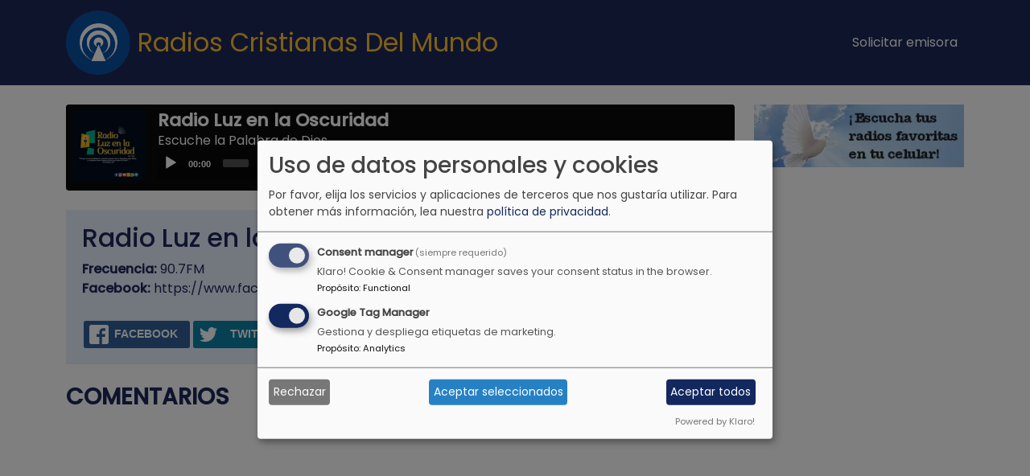

--- FILE ---
content_type: text/html; charset=UTF-8
request_url: https://radioscristianasdelmundo.com/emisora/radio-luz-en-la-oscuridad
body_size: 17838
content:
<!DOCTYPE html><html lang="es" dir="ltr" prefix="og: https://ogp.me/ns#"><head><meta charset="utf-8" /><script async src="https://pagead2.googlesyndication.com/pagead/js/adsbygoogle.js?client=ca-pub-0897064320475480"
crossorigin="anonymous"></script><script>
(adsbygoogle = window.adsbygoogle || []).push({
google_ad_client: "ca-pub-0897064320475480",
enable_page_level_ads: true
});
</script><meta name="description" content="Escuchá Radio Luz en la Oscuridad, . La mejor programación radial la podes encontrar aquí." /><meta name="abstract" content="Escuchá Radio Luz en la Oscuridad, . La mejor programación cristiana del mundo la podes encontrar aquí con Radios Cristianas Del Mundo." /><meta name="keywords" content="Cristiana, bendición, radio, música, gratis, Radio Luz en la Oscuridad" /><link rel="canonical" href="https://radioscristianasdelmundo.com/emisora/radio-luz-en-la-oscuridad" /><meta property="og:site_name" content="Radios Cristianas Del Mundo" /><meta property="og:type" content="music.radio_station" /><meta property="og:url" content="https://radioscristianasdelmundo.com/emisora/radio-luz-en-la-oscuridad" /><meta property="og:title" content="Radio Luz en la Oscuridad" /><meta property="og:description" content="Escucha Radio Luz en la Oscuridad. Escuche la Palabra de Dios., en Radios Cristianas Del Mundo" /><meta property="og:image" content="https://radioscristianasdelmundo.com/sites/default/files/styles/og_image/public/2023-10/logo-radio-luz-en-la-oscuridad-peru.png?itok=l7uSCa9X" /><meta property="og:image:url" content="https://radioscristianasdelmundo.com/sites/default/files/styles/og_image/public/2023-10/logo-radio-luz-en-la-oscuridad-peru.png?itok=l7uSCa9X" /><meta property="og:image:secure_url" content="https://radioscristianasdelmundo.com/sites/default/files/styles/og_image/public/2023-10/logo-radio-luz-en-la-oscuridad-peru.png?itok=l7uSCa9X" /><meta property="og:image:width" content="200" /><meta property="og:image:height" content="200" /><meta property="og:image:alt" content="Logo de Radio Luz en la Oscuridad Perú" /><meta property="fb:app_id" content="302000373642250" /><meta name="twitter:card" content="summary" /><meta name="twitter:title" content="Radio Luz en la Oscuridad" /><meta name="twitter:description" content="Escuchá Radio Luz en la Oscuridad, Escuche la Palabra de Dios., en Radios Cristianas Del Mundo" /><meta name="twitter:site" content="@UserOneStudio" /><meta name="twitter:site:id" content="2215044806" /><meta name="twitter:image:alt" content="Logo de Radio Luz en la Oscuridad Perú" /><meta name="twitter:image" content="https://radioscristianasdelmundo.com/sites/default/files/styles/radio_list/public/2023-10/logo-radio-luz-en-la-oscuridad-peru.png.webp?itok=8HPsFiqY" /><meta name="twitter:app:name:googleplay" content="Radio Cristiana" /><meta name="twitter:app:id:googleplay" content="useronestudio.christianradio" /><meta name="twitter:app:url:googleplay" content="https://play.google.com/store/apps/details?id=useronestudio.christianradio" /><meta name="msvalidate.01" content="2B4637CA26A83BC1918BE436E5DD4CF1" /><meta name="google-site-verification" content="nqtRuAHxRiBsMBDtgY3ujsedqNFifsD2690oymF_598" /><meta name="yandex-verification" content="53a2a7e4c4a6a4b8" /><meta name="Generator" content="Drupal 11 (https://www.drupal.org)" /><meta name="MobileOptimized" content="width" /><meta name="HandheldFriendly" content="true" /><meta name="viewport" content="width=device-width, initial-scale=1, shrink-to-fit=no" /><meta http-equiv="x-ua-compatible" content="ie=edge" /><meta name="fb:app_id" content="110798375639568" /><link rel="icon" href="/themes/custom/webradio_cristina/favicon.ico" type="image/vnd.microsoft.icon" /><title>Radio Luz en la Oscuridad | Radios Cristianas Del Mundo</title><link rel="preconnect" href="https://fonts.googleapis.com"><link rel="preconnect" href="https://fonts.gstatic.com" crossorigin><link rel="preload" as="style" href="https://fonts.googleapis.com/css2?family=Poppins:ital,wght@0,400;0,600;1,600&display=swap"><link rel="stylesheet" media="print" onload="this.onload=null;this.removeAttribute('media');" href="https://fonts.googleapis.com/css2?family=Poppins:ital,wght@0,400;0,500;1,500&display=swap"> <noscript><link rel="stylesheet" href="https://fonts.googleapis.com/css2?family=Poppins:ital,wght@0,400;0,600;1,600&display=swap"> </noscript><script async src="https://fundingchoicesmessages.google.com/i/pub-0897064320475480?ers=1"></script><script>(function() {function signalGooglefcPresent() {if (!window.frames['googlefcPresent']) {if (document.body) {const iframe = document.createElement('iframe'); iframe.style = 'width: 0; height: 0; border: none; z-index: -1000; left: -1000px; top: -1000px;'; iframe.style.display = 'none'; iframe.name = 'googlefcPresent'; document.body.appendChild(iframe);} else {setTimeout(signalGooglefcPresent, 0);}}}signalGooglefcPresent();})();</script><link rel="stylesheet" media="all" href="/sites/default/files/css/css_vuFRxm-0Z80PXpsK263bsea9SokM0UEx0TbjdqH_uEg.css?delta=0&amp;language=es&amp;theme=webradio_cristina&amp;include=[base64]" /><link rel="stylesheet" media="all" href="/sites/default/files/css/css_WmfrIA347NJ_CR5geOSsJBr7Gp51io6OxMcMSP3ekOI.css?delta=1&amp;language=es&amp;theme=webradio_cristina&amp;include=[base64]" /><script type="application/json" data-drupal-selector="drupal-settings-json">{"path":{"baseUrl":"\/","pathPrefix":"","currentPath":"node\/47352","currentPathIsAdmin":false,"isFront":false,"currentLanguage":"es"},"pluralDelimiter":"\u0003","suppressDeprecationErrors":true,"gtag":{"tagId":"G-6RZDWQPG7F","consentMode":true,"otherIds":[],"events":[],"additionalConfigInfo":[]},"ajaxPageState":{"libraries":"[base64]","theme":"webradio_cristina","theme_token":null},"ajaxTrustedUrl":[],"klaro":{"config":{"elementId":"klaro","storageMethod":"cookie","cookieName":"klaro","cookieExpiresAfterDays":180,"cookieDomain":"","groupByPurpose":false,"acceptAll":true,"hideDeclineAll":false,"hideLearnMore":false,"learnMoreAsButton":false,"additionalClass":" hide-consent-dialog-title klaro-theme-webradio_cristina","disablePoweredBy":false,"htmlTexts":false,"autoFocus":true,"mustConsent":true,"privacyPolicy":"https:\/\/useronestudio.com\/es\/politica-de-privacidad","lang":"es","services":[{"name":"klaro","default":true,"title":"Consent manager","description":"Klaro! Cookie \u0026 Consent manager saves your consent status in the browser.","purposes":["cms"],"callbackCode":"","cookies":[["klaro","",""]],"required":true,"optOut":false,"onlyOnce":false,"contextualConsentOnly":false,"contextualConsentText":"","wrapperIdentifier":[],"translations":{"es":{"title":"Consent manager"}}},{"name":"gtm","default":true,"title":"Google Tag Manager","description":"Gestiona y despliega etiquetas de marketing.","purposes":["analytics"],"callbackCode":"","cookies":[],"required":false,"optOut":false,"onlyOnce":false,"contextualConsentOnly":false,"contextualConsentText":"","wrapperIdentifier":[],"translations":{"es":{"title":"Google Tag Manager"}}}],"translations":{"es":{"consentModal":{"title":"Uso de datos personales y cookies","description":"Por favor, elija los servicios y aplicaciones de terceros que nos gustar\u00eda utilizar.","privacyPolicy":{"name":"pol\u00edtica de privacidad","text":"Para obtener m\u00e1s informaci\u00f3n, lea nuestra {privacyPolicy}."}},"consentNotice":{"title":"Uso de datos personales y cookies","changeDescription":"Hubo cambios desde su \u00faltima visita, por favor actualice su consentimiento.","description":"Usamos cookies y procesamos datos personales para los siguientes fines: {purposes}.","learnMore":"Personalizar","privacyPolicy":{"name":"pol\u00edtica de privacidad"}},"ok":"Aceptar","save":"Guardar","decline":"Rechazar","close":"Cerrar","acceptAll":"Aceptar todos","acceptSelected":"Aceptar seleccionados","service":{"disableAll":{"title":"Activar\/desactivar todos los servicios","description":"Use este interruptor para habilitar\/deshabilitar todos los servicios."},"optOut":{"title":"(opcional)","description":"Este servicio se carga por defecto (es posible desactivarlo)."},"required":{"title":"(siempre requerido)","description":"Este servicio siempre es necesario."},"purposes":"Fines","purpose":"Prop\u00f3sito"},"contextualConsent":{"acceptAlways":"Siempre","acceptOnce":"S\u00ed (esta vez)","description":"\u00bfCargar contenido externo proporcionado por {title}?"},"poweredBy":"Powered by Klaro!","purposeItem":{"service":"Service","services":"Services"},"privacyPolicy":{"name":"pol\u00edtica de privacidad","text":"Para obtener m\u00e1s informaci\u00f3n, lea nuestra {privacyPolicy}."},"purposes":{"cms":{"title":"Functional","description":""},"advertising":{"title":"Advertising and Marketing","description":""},"analytics":{"title":"Analytics","description":""},"livechat":{"title":"Live chat","description":""},"security":{"title":"Seguridad","description":""},"styling":{"title":"Aplicando estilo","description":""},"external_content":{"title":"Embedded external content","description":""}}}},"showNoticeTitle":true,"styling":{"theme":["light"]}},"dialog_mode":"manager","show_toggle_button":false,"toggle_button_icon":null,"show_close_button":false,"exclude_urls":[],"disable_urls":[]},"mediaelement":{"attachSitewide":0,"setDimensions":1,"defaultAudioWidth":"260","defaultAudioHeight":"36"},"rrssb":{"default":{"size":null,"shrink":null,"regrow":null,"minRows":null,"maxRows":null,"prefixReserve":null,"prefixHide":null,"alignRight":false}},"user":{"uid":0,"permissionsHash":"a148c370c5817d9c6cdd248769257c7c37cb8f8527e648657ae495f67bed7564"}}</script><script src="/sites/default/files/js/js_RDjYXW0WQLRQkqehVFu8Y9xUpmW89fBPA6RRwXvDu-Q.js?scope=header&amp;delta=0&amp;language=es&amp;theme=webradio_cristina&amp;include=eJxdjEEKwzAMBD_kRE8y61gINYoElkPa3ze0l9LLDHMZ9GRPJny9nt4str1IhBjXCSG58d8rHniW3TCCPiwHdwUbH-yTfqPeP1gZI7ORus5ycRvoGnUbmlMdJBYNtuR8mbq8AZ50OX0"></script><script src="/modules/contrib/klaro/js/klaro_placeholder.js" data-type="text/javascript" type="text/plain" data-name="gtm" data-src="/modules/contrib/google_tag/js/gtag.js?t5nyuo"></script><script src="/libraries/klaro/dist/klaro-no-translations-no-css.js?t5nyuo" defer id="klaro-js"></script></head><body class="layout-no-sidebars has-featured-top page-node-47352 path-node node--type-radio"> <a href="#main-content" class="visually-hidden focusable skip-link"> Pasar al contenido principal </a><div class="dialog-off-canvas-main-canvas" data-off-canvas-main-canvas><div id="page-wrapper"><div id="page"> <header id="header" class="header" role="banner" aria-label="Cabecera de sitio"> <nav class="navbar navbar-expand-md" id="navbar-main"><div class="container"> <a href="/" title="Inicio" rel="home" class="navbar-brand"> <img src="/themes/custom/webradio_cristina/logo.svg" alt="Inicio" class="img-fluid d-inline-block align-top" /> <span class="ml-2 d-none d-md-inline">Radios Cristianas Del Mundo</span> </a> <button class="navbar-toggler collapsed" type="button" data-bs-toggle="collapse" data-bs-target="#CollapsingNavbar" aria-controls="CollapsingNavbar" aria-expanded="false" aria-label="Toggle navigation"><span class="navbar-toggler-icon"></span></button><div class="collapse navbar-collapse justify-content-end" id="CollapsingNavbar"> <nav role="navigation" aria-labelledby="block-webradio-cristina-main-menu-menu" id="block-webradio-cristina-main-menu" class="block block-menu navigation menu--main"><h2 class="visually-hidden" id="block-webradio-cristina-main-menu-menu">Main navigation</h2><ul class="clearfix nav navbar-nav" data-component-id="bootstrap_barrio:menu_main"><li class="nav-item"> <a href="http://useronestudio.com/solicitar-emisora-de-radio" title="Solicitar la inclusión de una nueva emisora" rel="noopener" target="_blank" class="nav-link nav-link-http--useronestudiocom-solicitar-emisora-de-radio">Solicitar emisora</a></li></ul> </nav></div></div> </nav> </header><div class="highlighted"> <aside class="container section clearfix" role="complementary"> </aside></div><div class="featured-top"> <aside class="featured-top__inner section container clearfix" role="complementary"> <section class="row region region-featured-top"><div class="views-element-container col-xs-12 col-md-8 col-lg-9 global-player-w block block-views block-views-blockradios-block-1" id="block-webradio-cristina-views-block-radios-block-1"><div class="content"><div><div class="view view-radios view-id-radios view-display-id-block_1 js-view-dom-id-047656fccf78ceb79767a4c606a13b5361761a45936e89a84ce84f618acb2b09"><div class="view-header"></div><div class="view-content row"><div class="margin-bottom-2"><div class="layout"><div class="player-player-wrapper"><div class="jp-type-single jp-title"> <img loading="lazy" src="/sites/default/files/styles/player_image/public/2023-10/logo-radio-luz-en-la-oscuridad-peru.png.webp?itok=Ub-QZjSN" width="180" height="180" alt="Logo de Radio Luz en la Oscuridad Perú" title="Radio Luz en la Oscuridad Perú" class="image-style-player-image" /><div class="data-wrapper"><h1 class="radio-title">Radio Luz en la Oscuridad</h1><div class="radio-slogan" title="Escuche la Palabra de Dios.">Escuche la Palabra de Dios.</div><div class="mediaelement-interface"><div class="mediaelement-audio"> <audio src="https://stream.zeno.fm/t8bmd8b537ovv" autoplay="true" controls="controls" class="main-audio-player"></audio></div></div></div></div></div><script type="application/ld+json">
{"@context": "http://schema.org/","@type": "RadioStation","name": "Radio Luz en la Oscuridad","image": "https://radioscristianasdelmundo.com/sites/default/files/2023-10/logo-radio-luz-en-la-oscuridad-peru.png","url": "https://radioscristianasdelmundo.com/emisora/radio-luz-en-la-oscuridad","slogan": "Escuche la Palabra de Dios."}
</script><div class="mt-4"><div class="views-element-container"><div class="show-more-block view view-radios view-id-radios view-display-id-block_4 js-view-dom-id-ac5c9e791386c3391d6d376017c187f011b4c91d8e54a54afe812d33fb29684f"><div class="view-header"></div><div class="view-content row"><div><div class="show-more-detail"><h2 class="info-radio-title">Radio Luz en la Oscuridad</h2><div><strong>Frecuencia:</strong> 90.7FM</div><div><strong>Facebook:</strong> https://www.facebook.com/radioluzenlaoscuridad90.7/</div><div class="mt-4"><div class="rrssb rrssb-bs-default"><ul class="rrssb-buttons"><li class="rrssb-facebook"> <a href="https://www.facebook.com/sharer/sharer.php?u=https%3A%2F%2Fradioscristianasdelmundo.com%2Femisora%2Fradio-luz-en-la-oscuridad" class="popup"> <span class="rrssb-icon"></span> <span class="rrssb-text">facebook</span> </a></li><li class="rrssb-twitter"> <a href="https://twitter.com/intent/tweet?text=Radio%20Luz%20en%20la%20Oscuridad&amp;url=https%3A%2F%2Fradioscristianasdelmundo.com%2Femisora%2Fradio-luz-en-la-oscuridad" class="popup"> <span class="rrssb-icon"></span> <span class="rrssb-text">twitter</span> </a></li><li class="rrssb-whatsapp"> <a href="https://wa.me/?text=Radio%20Luz%20en%20la%20Oscuridad%20https%3A%2F%2Fradioscristianasdelmundo.com%2Femisora%2Fradio-luz-en-la-oscuridad" class="popup"> <span class="rrssb-icon"></span> <span class="rrssb-text">whatsapp</span> </a></li></ul></div></div></div></div></div></div></div></div><div class="mt-4"><h3 class="fb-title-block field-label-above">Comentarios</h3><div id="fb-root"></div><script>(function(d, s, id) {
var js, fjs = d.getElementsByTagName(s)[0];
if (d.getElementById(id)) {return;}
js = d.createElement(s); js.id = id;
js.src = "//connect.facebook.net/es_LA/all.js#xfbml=1";
fjs.parentNode.insertBefore(js, fjs);
}(document, "script", "facebook-jssdk"));</script><div class="fb-comments fb-comments-fluid" data-href="https://radioscristianasdelmundo.com/emisora/radio-luz-en-la-oscuridad" data-num-posts="15" data-width="620" data-colorscheme="light"></div></div></div></div></div></div></div></div></div><div id="block-webradio-cristina-banner-2" class="col-xs-12 col-md-4 col-lg-3 text-center simple-banner-w block-content-simple_banner block block-block-content block-block-contentd1e0caa4-dc9c-4a1d-b50c-082737a7bfd0"><div class="content"> <a href="http://useronestudio.com/application/christian-radio" title="Escucha Radio Cristiana en tu celular" target="_blank" rel="noopener"><img loading="eager" srcset="/sites/default/files/styles/original_webp/public/2019-06/descarga-radio-cristiana_1.jpg.webp?itok=6_J_2sn1 1x" width="290" height="87" src="/sites/default/files/styles/original_webp/public/2019-06/descarga-radio-cristiana_1.jpg.webp?itok=6_J_2sn1" alt="Escucha Radios Cristianas del Mundo en tu celular" title="Escucha Radios Cristianas del Mundo en tu celular"></a></div></div> </section> </aside></div><div id="main-wrapper" class="layout-main-wrapper clearfix"><div id="main" class="container"><div class="row row-offcanvas row-offcanvas-left clearfix"> <main class="main-content col" id="content" role="main"> <section class="section"> <span id="main-content" tabindex="-1"></span><div data-drupal-messages-fallback class="hidden"></div><div id="block-webradio-cristina-managedad" class="margin-top-1 margin-bottom-3 block block- block--managed-ad-block"><div class="content"><div class="text-align-center"><div class="adsense responsive" ><script async src="https://pagead2.googlesyndication.com/pagead/js/adsbygoogle.js?client=ca-pub-0897064320475480"
crossorigin="anonymous"></script><ins class="adsbygoogle" style="display:block" data-ad-client="ca-pub-0897064320475480" data-ad-slot="8972125997" data-ad-format="auto" data-full-width-responsive="true"></ins><script>
(adsbygoogle = window.adsbygoogle || []).push({});
</script></div></div></div></div><div id="block-webradio-cristina-content" class="block block-system block-system-main-block"><div class="content"><div class="layout layout--onecol"><div ></div></div></div></div><div class="views-element-container col-xs-12 quotes--block mt-5 block block-views block-views-blockquotations-block-1" id="block-webradio-cristina-views-block-quotations-block-1"><h2>Citas bíblicas</h2><div class="content"><div><div class="quotes-view view view-quotations view-id-quotations view-display-id-block_1 js-view-dom-id-463c44718bad7e8011c27ff82f7e7c4276ea015d7ef18b0d918506367b38bf81"><div class="view-content row"><div id="views-bootstrap-quotations-block-1" class="grid views-view-grid row"><div class="mb-4 col-12 col-sm-6 col-md-6 col-lg-6"><div class="quote-main-wrapper"><p><p>Yo te alabaré, oh Señor; porque tú me has levantado, y no has hecho que mis enemigos se regocijen de mí.</p></p><p class="text-strong">Salmos 30:1</p></div></div><div class="mb-4 col-12 col-sm-6 col-md-6 col-lg-6"><div class="quote-main-wrapper"><p><p>El impío es expulsado en su maldad, pero el justo tiene esperanza en su muerte.</p></p><p class="text-strong">Proverbios 14:32</p></div></div><div class="mb-4 col-12 col-sm-6 col-md-6 col-lg-6"><div class="quote-main-wrapper"><p><p>Sin embargo, según su promesa, buscamos nuevos cielos y una tierra nueva en la cual mora la justicia.</p></p><p class="text-strong">2 Pedro 3:13</p></div></div><div class="mb-4 col-12 col-sm-6 col-md-6 col-lg-6"><div class="quote-main-wrapper"><p><p>Ustedes que aman al Señor, aborrezcan el mal. Él guarda las almas de sus santos, los libera de la mano de los impíos.</p></p><p class="text-strong">Salmos 97:10</p></div></div><div class="mb-4 col-12 col-sm-6 col-md-6 col-lg-6"><div class="quote-main-wrapper"><p><p>Ahora, pues, ninguna condenación hay para los que están en Cristo Jesús, los que no andan conforme a la carne, sino conforme al Espíritu.</p></p><p class="text-strong">Romanos 8:1</p></div></div><div class="mb-4 col-12 col-sm-6 col-md-6 col-lg-6"><div class="quote-main-wrapper"><p><p>Un Padre de huérfanos y defensor de las viudas es Dios en su santa morada</p></p><p class="text-strong">Salmos 68:5</p></div></div></div></div></div></div></div></div><div class="views-element-container radio--block block block-views block-views-blockradios-block-3" id="block-webradio-cristina-views-block-radios-block-3"><h2>Otras Emisoras Cristianas</h2><div class="content"><div><div class="list-item view view-radios view-id-radios view-display-id-block_3 js-view-dom-id-c42280b587e054d06787fcd4c1cc70882256282e8b1c585653d2801248b29504"><div class="view-header"></div><div class="view-content row"><div id="views-bootstrap-radios-block-3" class="grid views-view-grid row"><div class="mb-4 col-6 col-sm-4 col-md-4 col-lg-2"><div class="radio-item"> <a href="/emisora/radio-biblica-cristiana"><img loading="lazy" src="/sites/default/files/styles/radio_list/public/2022-07/radio-biblica-cristiana-nicaragua.png.webp?itok=oIBwCIAn" width="280" height="280" alt="Logo de Radio Biblica Cristiana" title="Escucha Radio Biblica Cristiana Nicaragua" class="image-style-radio-list" /></a><p class="h4"> <a href="/emisora/radio-biblica-cristiana" title="Radio Biblica Cristiana" hreflang="es">Radio Biblica Cristiana</a></p></div><script type="application/ld+json">
{"@context": "http://schema.org/","@type": "RadioStation","name": "Radio Biblica Cristiana","image": "https://radioscristianasdelmundo.com/sites/default/files/2022-07/radio-biblica-cristiana-nicaragua.png","url": "https://radioscristianasdelmundo.com/emisora/radio-biblica-cristiana","description": "Radio Biblica Cristiana transmite desde Nicaragua en 120 pa\u00edses, para la gloria de Dios.","slogan": "Para Gloria De Dios"}
</script></div><div class="mb-4 col-6 col-sm-4 col-md-4 col-lg-2"><div class="radio-item"> <a href="/emisora/radio-sol-de-justicia-guatemala"><img loading="lazy" src="/sites/default/files/styles/radio_list/public/2024-05/radio-sol-de-justicia-guatemala.png.webp?itok=s9yIh0ZA" width="280" height="280" alt="Logo de Radio Sol de justicia Guatemala" title="Escucha en vivo Radio Sol de justicia Guatemala" class="image-style-radio-list" /></a><p class="h4"> <a href="/emisora/radio-sol-de-justicia-guatemala" title="Radio Sol de justicia Guatemala" hreflang="es">Radio Sol de justicia Guatemala</a></p></div><script type="application/ld+json">
{"@context": "http://schema.org/","@type": "RadioStation","name": "Radio Sol de justicia Guatemala","image": "https://radioscristianasdelmundo.com/sites/default/files/2024-05/radio-sol-de-justicia-guatemala.png","url": "https://radioscristianasdelmundo.com/emisora/radio-sol-de-justicia-guatemala","description": "Radio Sol de Justicia es una emisora cristiana ubicada en Santa Luc\u00eda Cotzumalguapa. Nos dedicamos a anunciar la palabra tal como est\u00e1 escrita, llevando mensajes de fe, esperanza y amor a trav\u00e9s de nuestra programaci\u00f3n. Sum\u00e9rgete en nuestra transmisi\u00f3n y encuentra inspiraci\u00f3n para tu vida."}
</script></div><div class="mb-4 col-6 col-sm-4 col-md-4 col-lg-2"><div class="radio-item"> <a href="/emisora/radio-pentecostal"><img loading="lazy" src="/sites/default/files/styles/radio_list/public/2022-07/RADIO-PENTECOSTAL-Espa%2525C3%2525B1a.png.webp?itok=LJRztnj2" width="280" height="280" alt="Logo de Radio Pentecostal" title="Escucha en vivo Radio Pentecostal" class="image-style-radio-list" /></a><p class="h4"> <a href="/emisora/radio-pentecostal" title="Radio Pentecostal" hreflang="es">Radio Pentecostal</a></p></div><script type="application/ld+json">
{"@context": "http://schema.org/","@type": "RadioStation","name": "Radio Pentecostal","image": "https://radioscristianasdelmundo.com/sites/default/files/2022-07/RADIO-PENTECOSTAL-Espa%2525C3%2525B1a.png","url": "https://radioscristianasdelmundo.com/emisora/radio-pentecostal","description": "Una la emisora del nombre de Jes\u00fas, que busca darle todo la gloria a su nombre, sintonice radio-pentecostal y descubra todo lo que tenemos para ofrecerle."}
</script></div><div class="mb-4 col-6 col-sm-4 col-md-4 col-lg-2"><div class="radio-item"> <a href="/emisora/influencia-positiva-radio"><img loading="lazy" src="/sites/default/files/styles/radio_list/public/2024-01/influencia-positiva-radio-costa-rica.png.webp?itok=eYge0Zr4" width="280" height="280" alt="Logo de Influencia Positiva Radio" title="Escucha en vivo Influencia Positiva Radio" class="image-style-radio-list" /></a><p class="h4"> <a href="/emisora/influencia-positiva-radio" title="Influencia Positiva Radio" hreflang="es">Influencia Positiva Radio</a></p></div><script type="application/ld+json">
{"@context": "http://schema.org/","@type": "RadioStation","name": "Influencia Positiva Radio","image": "https://radioscristianasdelmundo.com/sites/default/files/2024-01/influencia-positiva-radio-costa-rica.png","url": "https://radioscristianasdelmundo.com/emisora/influencia-positiva-radio","description": "La mejor radio online juvenil. Llevando el nombre de Jesucristo en Alto. 24\/7 con la mejor programaci\u00f3n.","slogan": "Musica 24\/7"}
</script></div><div class="mb-4 col-6 col-sm-4 col-md-4 col-lg-2"><div class="radio-item"> <a href="/emisora/conexion-radio-hn"><img loading="lazy" src="/sites/default/files/styles/radio_list/public/2024-02/conexion-radio-hn-honduras.png.webp?itok=0rVY8B9M" width="280" height="280" alt="Logo de Conexión Radio HN" title="Escucha en vivo Conexión Radio HN" class="image-style-radio-list" /></a><p class="h4"> <a href="/emisora/conexion-radio-hn" title="Conexión Radio HN" hreflang="es">Conexión Radio HN</a></p></div><script type="application/ld+json">
{"@context": "http://schema.org/","@type": "RadioStation","name": "Conexión Radio HN","image": "https://radioscristianasdelmundo.com/sites/default/files/2024-02/conexion-radio-hn-honduras.png","url": "https://radioscristianasdelmundo.com/emisora/conexion-radio-hn","description": "Cl\u00e1sicos de la m\u00fasica cristiana contemporanea en espa\u00f1ol e ingl\u00e9s y sus nuevas propuestas. Con algunos cl\u00e1sicos que no encontrar\u00e1s en Spotify ni Youtube.","slogan": "\u00a1Con\u00e9ctate! y comparte la bendici\u00f3n."}
</script></div><div class="mb-4 col-6 col-sm-4 col-md-4 col-lg-2"><div class="radio-item"> <a href="/emisora/voz-de-salvacion-fm"><img loading="lazy" src="/sites/default/files/styles/radio_list/public/2025-10/Voz%20de%20Salvaci%25C3%25B3n%20FM-Peru.png.webp?itok=oWHxHPij" width="280" height="280" alt="V D S, Voz de Salvación" title="Voz de Salvación FM" class="image-style-radio-list" /></a><p class="h4"> <a href="/emisora/voz-de-salvacion-fm" title="Voz de Salvación FM" hreflang="es">Voz de Salvación FM</a></p></div><script type="application/ld+json">
{"@context": "http://schema.org/","@type": "RadioStation","name": "Voz de Salvación FM","image": "https://radioscristianasdelmundo.com/sites/default/files/2025-10/Voz%20de%20Salvaci%25C3%25B3n%20FM-Peru.png","url": "https://radioscristianasdelmundo.com/emisora/voz-de-salvacion-fm","description": "Somos una emisora de Radio Cristiana, sin fines de lucro, nuestra Misi\u00f3n es llevar el evangelio de Cristo mediante programas de Ministerios Radiales que son de Bendici\u00f3n para nuestros oyentes.","slogan": "Bendiciendo t\u00fa vida"}
</script></div></div></div><div class="more-link"><a href="/inicio">Escuchar más emisoras</a></div></div></div></div></div><div id="block-webradio-cristina-managedad-2" class="margin-top-2 margin-bottom-2 block block- block--managed-ad-block"><div class="content"><div class="text-align-center"><div class="adsense responsive" ><script async src="https://pagead2.googlesyndication.com/pagead/js/adsbygoogle.js?client=ca-pub-0897064320475480"
crossorigin="anonymous"></script><ins class="adsbygoogle" style="display:block" data-ad-client="ca-pub-0897064320475480" data-ad-slot="4402325597" data-ad-format="auto" data-full-width-responsive="true"></ins><script>
(adsbygoogle = window.adsbygoogle || []).push({});
</script></div></div></div></div> </section> </main></div></div></div><div class="featured-bottom"> <aside class="container clearfix" role="complementary"> </aside></div><div class="featured-bottom-third"> <aside class="container clearfix" role="complementary"> <section class="row region region-featured-bottom-third"><div id="block-webradio-cristina-calltoactionapps" class="container cta-w text-center pt-5 pb-5 block-content-call_to_action_region block block-block-content block-block-contenta74dc4fe-7aac-4241-b116-94abccabc61f"><div class="content"><div class="row bs-1col-stacked block-content block-content--type-call-to-action-region block-content--view-mode-full"><div class="col-sm-12 bs-region bs-region--main"><div class="mb-5"><h2>Escucha <span>Radios Cristianas</span><br>en todas partes</h2><br><p>Disfruta de tus radios preferidas donde, cuando y como quieras.</p><p>Puedes encontrar Radio Cristiana disponible en Google Play, Amazon y AppStore</p></div></div><div class="col-sm-12 bs-region bs-region--bottom"> <a href="https://play.google.com/store/apps/details?id=useronestudio.christianradio" title="Descarga Radio Cristiana en Google Play" target="_blank" rel="noopener"><img loading="lazy" src="/sites/default/files/2019-05/en_badge_web_generic_1.png" width="150" height="50" alt="Imagen con logo de Google Play" title="Descarga Radio Cristiana en Google Play"></a> <a href="https://itunes.apple.com/us/app/radios-cristianas/id897760657" title="Descarga Radio Cristiana desde la App Store" target="_blank" rel="noopener"><img loading="lazy" src="/sites/default/files/2019-05/itunes-app-store-badge.png" width="150" height="50" alt="Imagen con logo de App Store de Apple" title="Descarga Radio Cristiana desde la App Store"></a></div></div></div></div> </section> </aside></div> <footer class="site-footer"><div class="container"><div class="site-footer__bottom"> <section class="row region region-footer-fifth"><div id="block-webradio-cristina-copyrightfooterblock-2" class="text-center block-content-simple_block block block-block-content block-block-contentb3736db2-0eec-493e-8d06-ff3bea01a7c1"><div class="content"><p class="text-center"><a href="https://www.facebook.com/RadiosCristianasDelMundo" target="_blank" rel="nofollow noopener" title="Visítanos en Facebook">Facebook</a></p><p>Con Radios Cristianas del Mundo puedes escuchar una gran variedad de emisoras de música cristiana para alimentar la mente y el alma.</p><p>All logos © their respective owners. Copyright © 2012–2022 | <a href="http://useronestudio.com" target="_blank" rel="noopener" title="User One Studio - Building dreams...">User One Studio</a>.</p></div></div> </section></div></div> </footer></div></div></div><script src="/sites/default/files/js/js_aq0NiH_I_to-hg_PMq3HRD8N20w0Ts1JqiwUjGie58I.js?scope=footer&amp;delta=0&amp;language=es&amp;theme=webradio_cristina&amp;include=eJxdjEEKwzAMBD_kRE8y61gINYoElkPa3ze0l9LLDHMZ9GRPJny9nt4str1IhBjXCSG58d8rHniW3TCCPiwHdwUbH-yTfqPeP1gZI7ORus5ycRvoGnUbmlMdJBYNtuR8mbq8AZ50OX0"></script><script src="/core/assets/vendor/jquery/jquery.min.js?v=4.0.0-rc.1"></script><script src="/sites/default/files/js/js_DzvFAroMSXDsXHVMHy5GleiiC6FJuNmZvA0qtmtVTOc.js?scope=footer&amp;delta=2&amp;language=es&amp;theme=webradio_cristina&amp;include=eJxdjEEKwzAMBD_kRE8y61gINYoElkPa3ze0l9LLDHMZ9GRPJny9nt4str1IhBjXCSG58d8rHniW3TCCPiwHdwUbH-yTfqPeP1gZI7ORus5ycRvoGnUbmlMdJBYNtuR8mbq8AZ50OX0"></script><script>(function(){'use strict';function aa(a){var b=0;return function(){return b<a.length?{done:!1,value:a[b++]}:{done:!0}}}var ba=typeof Object.defineProperties=="function"?Object.defineProperty:function(a,b,c){if(a==Array.prototype||a==Object.prototype)return a;a[b]=c.value;return a};
function ca(a){a=["object"==typeof globalThis&&globalThis,a,"object"==typeof window&&window,"object"==typeof self&&self,"object"==typeof global&&global];for(var b=0;b<a.length;++b){var c=a[b];if(c&&c.Math==Math)return c}throw Error("Cannot find global object");}var da=ca(this);function l(a,b){if(b)a:{var c=da;a=a.split(".");for(var d=0;d<a.length-1;d++){var e=a[d];if(!(e in c))break a;c=c[e]}a=a[a.length-1];d=c[a];b=b(d);b!=d&&b!=null&&ba(c,a,{configurable:!0,writable:!0,value:b})}}
function ea(a){return a.raw=a}function n(a){var b=typeof Symbol!="undefined"&&Symbol.iterator&&a[Symbol.iterator];if(b)return b.call(a);if(typeof a.length=="number")return{next:aa(a)};throw Error(String(a)+" is not an iterable or ArrayLike");}function fa(a){for(var b,c=[];!(b=a.next()).done;)c.push(b.value);return c}var ha=typeof Object.create=="function"?Object.create:function(a){function b(){}b.prototype=a;return new b},p;
if(typeof Object.setPrototypeOf=="function")p=Object.setPrototypeOf;else{var q;a:{var ja={a:!0},ka={};try{ka.__proto__=ja;q=ka.a;break a}catch(a){}q=!1}p=q?function(a,b){a.__proto__=b;if(a.__proto__!==b)throw new TypeError(a+" is not extensible");return a}:null}var la=p;
function t(a,b){a.prototype=ha(b.prototype);a.prototype.constructor=a;if(la)la(a,b);else for(var c in b)if(c!="prototype")if(Object.defineProperties){var d=Object.getOwnPropertyDescriptor(b,c);d&&Object.defineProperty(a,c,d)}else a[c]=b[c];a.A=b.prototype}function ma(){for(var a=Number(this),b=[],c=a;c<arguments.length;c++)b[c-a]=arguments[c];return b}l("Object.is",function(a){return a?a:function(b,c){return b===c?b!==0||1/b===1/c:b!==b&&c!==c}});
l("Array.prototype.includes",function(a){return a?a:function(b,c){var d=this;d instanceof String&&(d=String(d));var e=d.length;c=c||0;for(c<0&&(c=Math.max(c+e,0));c<e;c++){var f=d[c];if(f===b||Object.is(f,b))return!0}return!1}});
l("String.prototype.includes",function(a){return a?a:function(b,c){if(this==null)throw new TypeError("The 'this' value for String.prototype.includes must not be null or undefined");if(b instanceof RegExp)throw new TypeError("First argument to String.prototype.includes must not be a regular expression");return this.indexOf(b,c||0)!==-1}});l("Number.MAX_SAFE_INTEGER",function(){return 9007199254740991});
l("Number.isFinite",function(a){return a?a:function(b){return typeof b!=="number"?!1:!isNaN(b)&&b!==Infinity&&b!==-Infinity}});l("Number.isInteger",function(a){return a?a:function(b){return Number.isFinite(b)?b===Math.floor(b):!1}});l("Number.isSafeInteger",function(a){return a?a:function(b){return Number.isInteger(b)&&Math.abs(b)<=Number.MAX_SAFE_INTEGER}});
l("Math.trunc",function(a){return a?a:function(b){b=Number(b);if(isNaN(b)||b===Infinity||b===-Infinity||b===0)return b;var c=Math.floor(Math.abs(b));return b<0?-c:c}});
var u=this||self;function v(a,b){a:{var c=["CLOSURE_FLAGS"];for(var d=u,e=0;e<c.length;e++)if(d=d[c[e]],d==null){c=null;break a}c=d}a=c&&c[a];return a!=null?a:b}function w(a){return a};function na(a){u.setTimeout(function(){throw a;},0)};var oa=v(610401301,!1),pa=v(188588736,!0),qa=v(645172343,v(1,!0));var x,ra=u.navigator;x=ra?ra.userAgentData||null:null;function z(a){return oa?x?x.brands.some(function(b){return(b=b.brand)&&b.indexOf(a)!=-1}):!1:!1}function A(a){var b;a:{if(b=u.navigator)if(b=b.userAgent)break a;b=""}return b.indexOf(a)!=-1};function B(){return oa?!!x&&x.brands.length>0:!1}function C(){return B()?z("Chromium"):(A("Chrome")||A("CriOS"))&&!(B()?0:A("Edge"))||A("Silk")};var sa=B()?!1:A("Trident")||A("MSIE");!A("Android")||C();C();A("Safari")&&(C()||(B()?0:A("Coast"))||(B()?0:A("Opera"))||(B()?0:A("Edge"))||(B()?z("Microsoft Edge"):A("Edg/"))||B()&&z("Opera"));var ta={},D=null;var ua=typeof Uint8Array!=="undefined",va=!sa&&typeof btoa==="function";var wa;function E(){return typeof BigInt==="function"};var F=typeof Symbol==="function"&&typeof Symbol()==="symbol";function xa(a){return typeof Symbol==="function"&&typeof Symbol()==="symbol"?Symbol():a}var G=xa(),ya=xa("2ex");var za=F?function(a,b){a[G]|=b}:function(a,b){a.g!==void 0?a.g|=b:Object.defineProperties(a,{g:{value:b,configurable:!0,writable:!0,enumerable:!1}})},H=F?function(a){return a[G]|0}:function(a){return a.g|0},I=F?function(a){return a[G]}:function(a){return a.g},J=F?function(a,b){a[G]=b}:function(a,b){a.g!==void 0?a.g=b:Object.defineProperties(a,{g:{value:b,configurable:!0,writable:!0,enumerable:!1}})};function Aa(a,b){J(b,(a|0)&-14591)}function Ba(a,b){J(b,(a|34)&-14557)};var K={},Ca={};function Da(a){return!(!a||typeof a!=="object"||a.g!==Ca)}function Ea(a){return a!==null&&typeof a==="object"&&!Array.isArray(a)&&a.constructor===Object}function L(a,b,c){if(!Array.isArray(a)||a.length)return!1;var d=H(a);if(d&1)return!0;if(!(b&&(Array.isArray(b)?b.includes(c):b.has(c))))return!1;J(a,d|1);return!0};var M=0,N=0;function Fa(a){var b=a>>>0;M=b;N=(a-b)/4294967296>>>0}function Ga(a){if(a<0){Fa(-a);var b=n(Ha(M,N));a=b.next().value;b=b.next().value;M=a>>>0;N=b>>>0}else Fa(a)}function Ia(a,b){b>>>=0;a>>>=0;if(b<=2097151)var c=""+(4294967296*b+a);else E()?c=""+(BigInt(b)<<BigInt(32)|BigInt(a)):(c=(a>>>24|b<<8)&16777215,b=b>>16&65535,a=(a&16777215)+c*6777216+b*6710656,c+=b*8147497,b*=2,a>=1E7&&(c+=a/1E7>>>0,a%=1E7),c>=1E7&&(b+=c/1E7>>>0,c%=1E7),c=b+Ja(c)+Ja(a));return c}
function Ja(a){a=String(a);return"0000000".slice(a.length)+a}function Ha(a,b){b=~b;a?a=~a+1:b+=1;return[a,b]};var Ka=/^-?([1-9][0-9]*|0)(\.[0-9]+)?$/;var O;function La(a,b){O=b;a=new a(b);O=void 0;return a}
function P(a,b,c){a==null&&(a=O);O=void 0;if(a==null){var d=96;c?(a=[c],d|=512):a=[];b&&(d=d&-16760833|(b&1023)<<14)}else{if(!Array.isArray(a))throw Error("narr");d=H(a);if(d&2048)throw Error("farr");if(d&64)return a;d|=64;if(c&&(d|=512,c!==a[0]))throw Error("mid");a:{c=a;var e=c.length;if(e){var f=e-1;if(Ea(c[f])){d|=256;b=f-(+!!(d&512)-1);if(b>=1024)throw Error("pvtlmt");d=d&-16760833|(b&1023)<<14;break a}}if(b){b=Math.max(b,e-(+!!(d&512)-1));if(b>1024)throw Error("spvt");d=d&-16760833|(b&1023)<<
14}}}J(a,d);return a};function Ma(a){switch(typeof a){case "number":return isFinite(a)?a:String(a);case "boolean":return a?1:0;case "object":if(a)if(Array.isArray(a)){if(L(a,void 0,0))return}else if(ua&&a!=null&&a instanceof Uint8Array){if(va){for(var b="",c=0,d=a.length-10240;c<d;)b+=String.fromCharCode.apply(null,a.subarray(c,c+=10240));b+=String.fromCharCode.apply(null,c?a.subarray(c):a);a=btoa(b)}else{b===void 0&&(b=0);if(!D){D={};c="ABCDEFGHIJKLMNOPQRSTUVWXYZabcdefghijklmnopqrstuvwxyz0123456789".split("");d=["+/=",
"+/","-_=","-_.","-_"];for(var e=0;e<5;e++){var f=c.concat(d[e].split(""));ta[e]=f;for(var g=0;g<f.length;g++){var h=f[g];D[h]===void 0&&(D[h]=g)}}}b=ta[b];c=Array(Math.floor(a.length/3));d=b[64]||"";for(e=f=0;f<a.length-2;f+=3){var k=a[f],m=a[f+1];h=a[f+2];g=b[k>>2];k=b[(k&3)<<4|m>>4];m=b[(m&15)<<2|h>>6];h=b[h&63];c[e++]=g+k+m+h}g=0;h=d;switch(a.length-f){case 2:g=a[f+1],h=b[(g&15)<<2]||d;case 1:a=a[f],c[e]=b[a>>2]+b[(a&3)<<4|g>>4]+h+d}a=c.join("")}return a}}return a};function Na(a,b,c){a=Array.prototype.slice.call(a);var d=a.length,e=b&256?a[d-1]:void 0;d+=e?-1:0;for(b=b&512?1:0;b<d;b++)a[b]=c(a[b]);if(e){b=a[b]={};for(var f in e)Object.prototype.hasOwnProperty.call(e,f)&&(b[f]=c(e[f]))}return a}function Oa(a,b,c,d,e){if(a!=null){if(Array.isArray(a))a=L(a,void 0,0)?void 0:e&&H(a)&2?a:Pa(a,b,c,d!==void 0,e);else if(Ea(a)){var f={},g;for(g in a)Object.prototype.hasOwnProperty.call(a,g)&&(f[g]=Oa(a[g],b,c,d,e));a=f}else a=b(a,d);return a}}
function Pa(a,b,c,d,e){var f=d||c?H(a):0;d=d?!!(f&32):void 0;a=Array.prototype.slice.call(a);for(var g=0;g<a.length;g++)a[g]=Oa(a[g],b,c,d,e);c&&c(f,a);return a}function Qa(a){return a.s===K?a.toJSON():Ma(a)};function Ra(a,b,c){c=c===void 0?Ba:c;if(a!=null){if(ua&&a instanceof Uint8Array)return b?a:new Uint8Array(a);if(Array.isArray(a)){var d=H(a);if(d&2)return a;b&&(b=d===0||!!(d&32)&&!(d&64||!(d&16)));return b?(J(a,(d|34)&-12293),a):Pa(a,Ra,d&4?Ba:c,!0,!0)}a.s===K&&(c=a.h,d=I(c),a=d&2?a:La(a.constructor,Sa(c,d,!0)));return a}}function Sa(a,b,c){var d=c||b&2?Ba:Aa,e=!!(b&32);a=Na(a,b,function(f){return Ra(f,e,d)});za(a,32|(c?2:0));return a};function Ta(a,b){a=a.h;return Ua(a,I(a),b)}function Va(a,b,c,d){b=d+(+!!(b&512)-1);if(!(b<0||b>=a.length||b>=c))return a[b]}
function Ua(a,b,c,d){if(c===-1)return null;var e=b>>14&1023||536870912;if(c>=e){if(b&256)return a[a.length-1][c]}else{var f=a.length;if(d&&b&256&&(d=a[f-1][c],d!=null)){if(Va(a,b,e,c)&&ya!=null){var g;a=(g=wa)!=null?g:wa={};g=a[ya]||0;g>=4||(a[ya]=g+1,g=Error(),g.__closure__error__context__984382||(g.__closure__error__context__984382={}),g.__closure__error__context__984382.severity="incident",na(g))}return d}return Va(a,b,e,c)}}
function Wa(a,b,c,d,e){var f=b>>14&1023||536870912;if(c>=f||e&&!qa){var g=b;if(b&256)e=a[a.length-1];else{if(d==null)return;e=a[f+(+!!(b&512)-1)]={};g|=256}e[c]=d;c<f&&(a[c+(+!!(b&512)-1)]=void 0);g!==b&&J(a,g)}else a[c+(+!!(b&512)-1)]=d,b&256&&(a=a[a.length-1],c in a&&delete a[c])}
function Xa(a,b){var c=Ya;var d=d===void 0?!1:d;var e=a.h;var f=I(e),g=Ua(e,f,b,d);if(g!=null&&typeof g==="object"&&g.s===K)c=g;else if(Array.isArray(g)){var h=H(g),k=h;k===0&&(k|=f&32);k|=f&2;k!==h&&J(g,k);c=new c(g)}else c=void 0;c!==g&&c!=null&&Wa(e,f,b,c,d);e=c;if(e==null)return e;a=a.h;f=I(a);f&2||(g=e,c=g.h,h=I(c),g=h&2?La(g.constructor,Sa(c,h,!1)):g,g!==e&&(e=g,Wa(a,f,b,e,d)));return e}function Za(a,b){a=Ta(a,b);return a==null||typeof a==="string"?a:void 0}
function $a(a,b){var c=c===void 0?0:c;a=Ta(a,b);if(a!=null)if(b=typeof a,b==="number"?Number.isFinite(a):b!=="string"?0:Ka.test(a))if(typeof a==="number"){if(a=Math.trunc(a),!Number.isSafeInteger(a)){Ga(a);b=M;var d=N;if(a=d&2147483648)b=~b+1>>>0,d=~d>>>0,b==0&&(d=d+1>>>0);b=d*4294967296+(b>>>0);a=a?-b:b}}else if(b=Math.trunc(Number(a)),Number.isSafeInteger(b))a=String(b);else{if(b=a.indexOf("."),b!==-1&&(a=a.substring(0,b)),!(a[0]==="-"?a.length<20||a.length===20&&Number(a.substring(0,7))>-922337:
a.length<19||a.length===19&&Number(a.substring(0,6))<922337)){if(a.length<16)Ga(Number(a));else if(E())a=BigInt(a),M=Number(a&BigInt(4294967295))>>>0,N=Number(a>>BigInt(32)&BigInt(4294967295));else{b=+(a[0]==="-");N=M=0;d=a.length;for(var e=b,f=(d-b)%6+b;f<=d;e=f,f+=6)e=Number(a.slice(e,f)),N*=1E6,M=M*1E6+e,M>=4294967296&&(N+=Math.trunc(M/4294967296),N>>>=0,M>>>=0);b&&(b=n(Ha(M,N)),a=b.next().value,b=b.next().value,M=a,N=b)}a=M;b=N;b&2147483648?E()?a=""+(BigInt(b|0)<<BigInt(32)|BigInt(a>>>0)):(b=
n(Ha(a,b)),a=b.next().value,b=b.next().value,a="-"+Ia(a,b)):a=Ia(a,b)}}else a=void 0;return a!=null?a:c}function R(a,b){var c=c===void 0?"":c;a=Za(a,b);return a!=null?a:c};var S;function T(a,b,c){this.h=P(a,b,c)}T.prototype.toJSON=function(){return ab(this)};T.prototype.s=K;T.prototype.toString=function(){try{return S=!0,ab(this).toString()}finally{S=!1}};
function ab(a){var b=S?a.h:Pa(a.h,Qa,void 0,void 0,!1);var c=!S;var d=pa?void 0:a.constructor.v;var e=I(c?a.h:b);if(a=b.length){var f=b[a-1],g=Ea(f);g?a--:f=void 0;e=+!!(e&512)-1;var h=b;if(g){b:{var k=f;var m={};g=!1;if(k)for(var r in k)if(Object.prototype.hasOwnProperty.call(k,r))if(isNaN(+r))m[r]=k[r];else{var y=k[r];Array.isArray(y)&&(L(y,d,+r)||Da(y)&&y.size===0)&&(y=null);y==null&&(g=!0);y!=null&&(m[r]=y)}if(g){for(var Q in m)break b;m=null}else m=k}k=m==null?f!=null:m!==f}for(var ia;a>0;a--){Q=
a-1;r=h[Q];Q-=e;if(!(r==null||L(r,d,Q)||Da(r)&&r.size===0))break;ia=!0}if(h!==b||k||ia){if(!c)h=Array.prototype.slice.call(h,0,a);else if(ia||k||m)h.length=a;m&&h.push(m)}b=h}return b};function bb(a){return function(b){if(b==null||b=="")b=new a;else{b=JSON.parse(b);if(!Array.isArray(b))throw Error("dnarr");za(b,32);b=La(a,b)}return b}};function cb(a){this.h=P(a)}t(cb,T);var db=bb(cb);var U;function V(a){this.g=a}V.prototype.toString=function(){return this.g+""};var eb={};function fb(a){if(U===void 0){var b=null;var c=u.trustedTypes;if(c&&c.createPolicy){try{b=c.createPolicy("goog#html",{createHTML:w,createScript:w,createScriptURL:w})}catch(d){u.console&&u.console.error(d.message)}U=b}else U=b}a=(b=U)?b.createScriptURL(a):a;return new V(a,eb)};
function gb(a){var b=ma.apply(1,arguments);if(b.length===0)return fb(a[0]);for(var c=a[0],d=0;d<b.length;d++)c+=encodeURIComponent(b[d])+a[d+1];return fb(c)};function hb(a,b){a.src=b instanceof V&&b.constructor===V?b.g:"type_error:TrustedResourceUrl";var c,d;(c=(b=(d=(c=(a.ownerDocument&&a.ownerDocument.defaultView||window).document).querySelector)==null?void 0:d.call(c,"script[nonce]"))?b.nonce||b.getAttribute("nonce")||"":"")&&a.setAttribute("nonce",c)};function ib(){return Math.floor(Math.random()*2147483648).toString(36)+Math.abs(Math.floor(Math.random()*2147483648)^Date.now()).toString(36)};function jb(a,b){b=String(b);a.contentType==="application/xhtml+xml"&&(b=b.toLowerCase());return a.createElement(b)}function kb(a){this.g=a||u.document||document};function lb(a){a=a===void 0?document:a;return a.createElement("script")};function mb(a,b,c,d,e,f){try{var g=a.g,h=lb(g);h.async=!0;hb(h,b);g.head.appendChild(h);h.addEventListener("load",function(){e();d&&g.head.removeChild(h)});h.addEventListener("error",function(){c>0?mb(a,b,c-1,d,e,f):(d&&g.head.removeChild(h),f())})}catch(k){f()}};var nb=u.atob("aHR0cHM6Ly93d3cuZ3N0YXRpYy5jb20vaW1hZ2VzL2ljb25zL21hdGVyaWFsL3N5c3RlbS8xeC93YXJuaW5nX2FtYmVyXzI0ZHAucG5n"),ob=u.atob("WW91IGFyZSBzZWVpbmcgdGhpcyBtZXNzYWdlIGJlY2F1c2UgYWQgb3Igc2NyaXB0IGJsb2NraW5nIHNvZnR3YXJlIGlzIGludGVyZmVyaW5nIHdpdGggdGhpcyBwYWdlLg=="),pb=u.atob("RGlzYWJsZSBhbnkgYWQgb3Igc2NyaXB0IGJsb2NraW5nIHNvZnR3YXJlLCB0aGVuIHJlbG9hZCB0aGlzIHBhZ2Uu");function qb(a,b,c){this.i=a;this.u=b;this.o=c;this.g=null;this.j=[];this.m=!1;this.l=new kb(this.i)}
function rb(a){if(a.i.body&&!a.m){var b=function(){sb(a);u.setTimeout(function(){tb(a,3)},50)};mb(a.l,a.u,2,!0,function(){u[a.o]||b()},b);a.m=!0}}
function sb(a){for(var b=W(1,5),c=0;c<b;c++){var d=X(a);a.i.body.appendChild(d);a.j.push(d)}b=X(a);b.style.bottom="0";b.style.left="0";b.style.position="fixed";b.style.width=W(100,110).toString()+"%";b.style.zIndex=W(2147483544,2147483644).toString();b.style.backgroundColor=ub(249,259,242,252,219,229);b.style.boxShadow="0 0 12px #888";b.style.color=ub(0,10,0,10,0,10);b.style.display="flex";b.style.justifyContent="center";b.style.fontFamily="Roboto, Arial";c=X(a);c.style.width=W(80,85).toString()+
"%";c.style.maxWidth=W(750,775).toString()+"px";c.style.margin="24px";c.style.display="flex";c.style.alignItems="flex-start";c.style.justifyContent="center";d=jb(a.l.g,"IMG");d.className=ib();d.src=nb;d.alt="Warning icon";d.style.height="24px";d.style.width="24px";d.style.paddingRight="16px";var e=X(a),f=X(a);f.style.fontWeight="bold";f.textContent=ob;var g=X(a);g.textContent=pb;Y(a,e,f);Y(a,e,g);Y(a,c,d);Y(a,c,e);Y(a,b,c);a.g=b;a.i.body.appendChild(a.g);b=W(1,5);for(c=0;c<b;c++)d=X(a),a.i.body.appendChild(d),
a.j.push(d)}function Y(a,b,c){for(var d=W(1,5),e=0;e<d;e++){var f=X(a);b.appendChild(f)}b.appendChild(c);c=W(1,5);for(d=0;d<c;d++)e=X(a),b.appendChild(e)}function W(a,b){return Math.floor(a+Math.random()*(b-a))}function ub(a,b,c,d,e,f){return"rgb("+W(Math.max(a,0),Math.min(b,255)).toString()+","+W(Math.max(c,0),Math.min(d,255)).toString()+","+W(Math.max(e,0),Math.min(f,255)).toString()+")"}function X(a){a=jb(a.l.g,"DIV");a.className=ib();return a}
function tb(a,b){b<=0||a.g!=null&&a.g.offsetHeight!==0&&a.g.offsetWidth!==0||(vb(a),sb(a),u.setTimeout(function(){tb(a,b-1)},50))}function vb(a){for(var b=n(a.j),c=b.next();!c.done;c=b.next())(c=c.value)&&c.parentNode&&c.parentNode.removeChild(c);a.j=[];(b=a.g)&&b.parentNode&&b.parentNode.removeChild(b);a.g=null};function wb(a,b,c,d,e){function f(k){document.body?g(document.body):k>0?u.setTimeout(function(){f(k-1)},e):b()}function g(k){k.appendChild(h);u.setTimeout(function(){h?(h.offsetHeight!==0&&h.offsetWidth!==0?b():a(),h.parentNode&&h.parentNode.removeChild(h)):a()},d)}var h=xb(c);f(3)}function xb(a){var b=document.createElement("div");b.className=a;b.style.width="1px";b.style.height="1px";b.style.position="absolute";b.style.left="-10000px";b.style.top="-10000px";b.style.zIndex="-10000";return b};function Ya(a){this.h=P(a)}t(Ya,T);function yb(a){this.h=P(a)}t(yb,T);var zb=bb(yb);function Ab(a){if(!a)return null;a=Za(a,4);var b;a===null||a===void 0?b=null:b=fb(a);return b};var Bb=ea([""]),Cb=ea([""]);function Db(a,b){this.m=a;this.o=new kb(a.document);this.g=b;this.j=R(this.g,1);this.u=Ab(Xa(this.g,2))||gb(Bb);this.i=!1;b=Ab(Xa(this.g,13))||gb(Cb);this.l=new qb(a.document,b,R(this.g,12))}Db.prototype.start=function(){Eb(this)};
function Eb(a){Fb(a);mb(a.o,a.u,3,!1,function(){a:{var b=a.j;var c=u.btoa(b);if(c=u[c]){try{var d=db(u.atob(c))}catch(e){b=!1;break a}b=b===Za(d,1)}else b=!1}b?Z(a,R(a.g,14)):(Z(a,R(a.g,8)),rb(a.l))},function(){wb(function(){Z(a,R(a.g,7));rb(a.l)},function(){return Z(a,R(a.g,6))},R(a.g,9),$a(a.g,10),$a(a.g,11))})}function Z(a,b){a.i||(a.i=!0,a=new a.m.XMLHttpRequest,a.open("GET",b,!0),a.send())}function Fb(a){var b=u.btoa(a.j);a.m[b]&&Z(a,R(a.g,5))};(function(a,b){u[a]=function(){var c=ma.apply(0,arguments);u[a]=function(){};b.call.apply(b,[null].concat(c instanceof Array?c:fa(n(c))))}})("__h82AlnkH6D91__",function(a){typeof window.atob==="function"&&(new Db(window,zb(window.atob(a)))).start()});}).call(this);
window.__h82AlnkH6D91__("[base64]/[base64]/[base64]/[base64]");</script><script defer src="https://static.cloudflareinsights.com/beacon.min.js/vcd15cbe7772f49c399c6a5babf22c1241717689176015" integrity="sha512-ZpsOmlRQV6y907TI0dKBHq9Md29nnaEIPlkf84rnaERnq6zvWvPUqr2ft8M1aS28oN72PdrCzSjY4U6VaAw1EQ==" data-cf-beacon='{"version":"2024.11.0","token":"9a0450f16c424c73b77af77a01b9f7b7","r":1,"server_timing":{"name":{"cfCacheStatus":true,"cfEdge":true,"cfExtPri":true,"cfL4":true,"cfOrigin":true,"cfSpeedBrain":true},"location_startswith":null}}' crossorigin="anonymous"></script>
</body></html>

--- FILE ---
content_type: text/html; charset=utf-8
request_url: https://www.google.com/recaptcha/api2/aframe
body_size: 268
content:
<!DOCTYPE HTML><html><head><meta http-equiv="content-type" content="text/html; charset=UTF-8"></head><body><script nonce="P2_yZIn4WeRiqiSlN-3-gw">/** Anti-fraud and anti-abuse applications only. See google.com/recaptcha */ try{var clients={'sodar':'https://pagead2.googlesyndication.com/pagead/sodar?'};window.addEventListener("message",function(a){try{if(a.source===window.parent){var b=JSON.parse(a.data);var c=clients[b['id']];if(c){var d=document.createElement('img');d.src=c+b['params']+'&rc='+(localStorage.getItem("rc::a")?sessionStorage.getItem("rc::b"):"");window.document.body.appendChild(d);sessionStorage.setItem("rc::e",parseInt(sessionStorage.getItem("rc::e")||0)+1);localStorage.setItem("rc::h",'1763281197694');}}}catch(b){}});window.parent.postMessage("_grecaptcha_ready", "*");}catch(b){}</script></body></html>

--- FILE ---
content_type: image/svg+xml
request_url: https://radioscristianasdelmundo.com/themes/custom/webradio_cristina/logo.svg
body_size: 1238
content:
<?xml version="1.0" encoding="UTF-8" standalone="no"?>
<!DOCTYPE svg PUBLIC "-//W3C//DTD SVG 1.1//EN" "http://www.w3.org/Graphics/SVG/1.1/DTD/svg11.dtd">
<svg version="1.1" id="Layer_1" xmlns="http://www.w3.org/2000/svg" xmlns:xlink="http://www.w3.org/1999/xlink" x="0px" y="0px" width="80px" height="80px" viewBox="0 0 80 80" enable-background="new 0 0 80 80" xml:space="preserve">  <image id="image0" width="80" height="80" x="0" y="0"
    href="[data-uri]
AAB6JgAAgIQAAPoAAACA6AAAdTAAAOpgAAA6mAAAF3CculE8AAAAOVBMVEUAAAAAZ8YAZ8YAZ8YA
Z8YAZ8YAZ8YAZ8Yeec07itNnpd2kyevX5/bq8vr1+f37/f7D2/KFtuT///9JJCGdAAAAEnRSTlMA
FSlGaICRpq21wtbs9fr+48vFZv3OAAAAAWJLR0QSe7xsAAAAAAd0SU1FB+MCEwgOM0sodb0AAAPJ
SURBVFjDrVntooMgCF1ZzW+t93/Yq+ZnYLPd8asVHuGAiO71+iDTTMiyrE6Whczz9En/Xsj2BrKS
L8Emsr47spLnhk5dtIj5DBJzFUDOP7MuyTJo5TIG52UkPvOAt0+oJE/gvHxgcpC9hskf490iPqKv
IvLHeF3Er/E6Xn/F3w3i43xpBWTP3FWljAuptNFKCs5oT20aJJBZbY4iRluGK65DBHJ5QJEc1SWf
HaYYXIBEHZ8+Obzroyd6R/SrSKMRFnm4klbsfBdWqvxO3EYaM9CmoU0UWHl9E5e5j2fElS4qTBdx
6hsY/ZVosGTP67Vr4H4OifnBrctrl4LKphfnZxiZ00S4h9AQX32Sx+tg6xOSnQoge0jH49OngEfV
0YoKKAxnJPg8AbzgkQl43BxXMcFIZipOiuAey0wQLzCmQPNMMzDR+wzwWE4KGkGUKzPMFZ3ovgle
20xL6zP02Gvq8HQCqBLNPb4JPzSWjEjShBCL4rAFs0WnBRboCQJ6unU2IaYv5ZyfY0PK5+/m6vMM
CwNvIiIKSv2c48IBIAiySPMWLlNdlC133pfr+iOwVss6JKzYl21kdViuibPAdaLStEmdVllNmylF
Qr4F1IkYA7K7cGcS3foyeoV57XDOh+RxAJRCZkDvc1IxnwF1UkrDeFy/fl3z5oubfMBClZR0JIgm
6mXkEKrUgIBDmZRUCqHwWcJ8HomeShUUkDYiTW/z9FI5M+lbpdEqrUcN8nCBic0Thzwx5SbZ+eH2
0fQzLxADVgqBgC7/aZo/r1RXuFWuAyz5QOFaJnAtu2qT9yJRMKraJ4oCqDYzsufZXLFUjqGsy3N+
bWE9nJACmz1yLu3Z6lL79kRJzUkSbAt4y8wMjyP2ah9mORDMgD1lQzepijt+huLcW8wZnhxYAXc9
gjcOMueL6xFpbiS8ibTqDZFOJWz0EJDqimy+VwV2r2yysHNYO62IM4k1v45iYhU72NuQbjcn6ipS
OuPaR430nLGfQwDftjjNqgLLMIWLx52OWGYDRAVYXmKt43TXEr9FGty0c9ePtWy5x8ZvGWJ12Y9a
zkAI7BRQn1TwcxQN/XrbIPplzCx6TqnPUr2THnddV9shGteF4Sep9rTXPSuz62lKds561xNuD5D6
VrOWo3Me3Vq8/x6XkQPzg/skTJA7pn9dEaDXGL/GQzaDUdleHfk13pc29vG+i8z6upXH2fPxTvJZ
hm8jF7EP7sDWAbjX+K3pkHmRyQHI7dmN+ycqH1iXHe8HfFuew91gjt6H4zLN/s8PT+m2rSP/f/wB
XySstZcSrEEAAAAldEVYdGRhdGU6Y3JlYXRlADIwMTktMDItMTlUMTU6MTQ6NTEtMDc6MDAXJy3I
AAAAJXRFWHRkYXRlOm1vZGlmeQAyMDE5LTAyLTE5VDE1OjE0OjUxLTA3OjAwZnqVdAAAAABJRU5E
rkJggg==" />
</svg>


--- FILE ---
content_type: application/javascript; charset=utf-8
request_url: https://fundingchoicesmessages.google.com/f/AGSKWxW3svyaOjr-n3lW9VlkdUAjFYjvq8Q9IM7tYxhzli1t_w2qXoKKHCBOrIagGTLr0tq7b20IHbbu_LBc4UKf9iC16idhgaqL9s5CTP_wLRgwN1IyvomMANI5f53FsD_JbTFIgmsuxdZIXUDgshNCTawkAgpVVZges4Gal_sg4ZtkAtBvxw-dUXKiIH-y/_/ad_homepage_.nl/ad2//glam_ads._background_ad//flesh_banner
body_size: -1283
content:
window['3e478e13-ba1a-4c3c-9a86-5c798baf38cf'] = true;